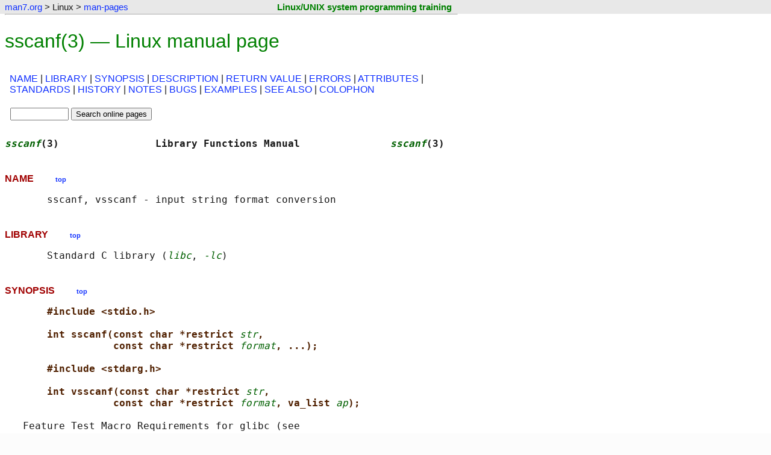

--- FILE ---
content_type: text/html
request_url: https://www.man7.org/linux/man-pages/man3/sscanf.3.html
body_size: 8411
content:

<!DOCTYPE html>
<html lang="en-US">
<head>
    <meta charset="utf-8">
    <meta name="viewport" content="width=device-width, initial-scale=1">

    <title>sscanf(3) - Linux manual page</title>
    <link rel="stylesheet" type="text/css" href="../../../style.css" title="style" />
    <link rel="stylesheet" type="text/css" href="../style.css" title="style" />
</head>

<body>

<div class="page-top"><a id="top_of_page"></a></div>
<!--%%%TOP_BAR%%%-->
    <div class="nav-bar">
        <table class="nav-table">
            <tr>
                <td class="nav-cell">
                    <p class="nav-text">
                        <a href="../../../index.html">man7.org</a> &gt; Linux &gt; <a href="../index.html">man-pages</a>
                    </p>
                </td>
                <td class="training-cell">
                    <p class="training-text"><a class="training-link" href="http://man7.org/training/">Linux/UNIX system programming training</a></p>
                </td>
            </tr>
        </table>
    </div>

<hr class="nav-end" />

<!--%%%PAGE_START%%%-->
<h1>sscanf(3) &mdash; Linux manual page</h1>


<table class="sec-table">
<tr>
    <td>
        <p class="section-dir">
<a href="#NAME">NAME</a> | <a href="#LIBRARY">LIBRARY</a> | <a href="#SYNOPSIS">SYNOPSIS</a> | <a href="#DESCRIPTION">DESCRIPTION</a> | <a href="#RETURN_VALUE">RETURN&nbsp;VALUE</a> | <a href="#ERRORS">ERRORS</a> | <a href="#ATTRIBUTES">ATTRIBUTES</a> | <a href="#STANDARDS">STANDARDS</a> | <a href="#HISTORY">HISTORY</a> | <a href="#NOTES">NOTES</a> | <a href="#BUGS">BUGS</a> | <a href="#EXAMPLES">EXAMPLES</a> | <a href="#SEE_ALSO">SEE&nbsp;ALSO</a> | <a href="#COLOPHON">COLOPHON</a>
        </p>
    </td>
</tr>
<tr>
    <td class="search-box">
        <div class="man-search-box">

            <form method="get" action="https://www.google.com/search">
                <fieldset class="man-search">
                    <input type="text" name="q" size="10" maxlength="255" value="" />
                    <input type="hidden" name="sitesearch" value="man7.org/linux/man-pages" />
                    <input type="submit" name="sa" value="Search online pages" />
                </fieldset>
            </form>

        </div>
    </td>
    <td> </td>
</tr>
</table>

<!--%%%TEXT_START%%%-->
<pre>
<span class="headline"><i>sscanf</i>(3)                Library Functions Manual               <i>sscanf</i>(3)</span>
</pre>
<h2><a id="NAME" href="#NAME"></a>NAME  &nbsp; &nbsp; &nbsp; &nbsp; <a href="#top_of_page"><span class="top-link">top</span></a></h2><pre>
       sscanf, vsscanf - input string format conversion
</pre>
<h2><a id="LIBRARY" href="#LIBRARY"></a>LIBRARY  &nbsp; &nbsp; &nbsp; &nbsp; <a href="#top_of_page"><span class="top-link">top</span></a></h2><pre>
       Standard C library (<i>libc</i>, <i>-lc</i>)
</pre>
<h2><a id="SYNOPSIS" href="#SYNOPSIS"></a>SYNOPSIS  &nbsp; &nbsp; &nbsp; &nbsp; <a href="#top_of_page"><span class="top-link">top</span></a></h2><pre>
       <b>#include &lt;stdio.h&gt;</b>

       <b>int sscanf(const char *restrict </b><i>str</i><b>,</b>
                  <b>const char *restrict </b><i>format</i><b>, ...);</b>

       <b>#include &lt;stdarg.h&gt;</b>

       <b>int vsscanf(const char *restrict </b><i>str</i><b>,</b>
                  <b>const char *restrict </b><i>format</i><b>, va_list </b><i>ap</i><b>);</b>

   Feature Test Macro Requirements for glibc (see
   <a href="../man7/feature_test_macros.7.html">feature_test_macros(7)</a>):

       <b>vsscanf</b>():
           _ISOC99_SOURCE || _POSIX_C_SOURCE &gt;= 200112L
</pre>
<h2><a id="DESCRIPTION" href="#DESCRIPTION"></a>DESCRIPTION  &nbsp; &nbsp; &nbsp; &nbsp; <a href="#top_of_page"><span class="top-link">top</span></a></h2><pre>
       The <b>sscanf</b>() family of functions scans formatted input according
       to <i>format</i> as described below.  This format may contain <i>conversion</i>
       <i>specifications</i>; the results from such conversions, if any, are
       stored in the locations pointed to by the <i>pointer</i> arguments that
       follow <i>format</i>.  Each <i>pointer</i> argument must be of a type that is
       appropriate for the value returned by the corresponding conversion
       specification.

       If the number of conversion specifications in <i>format</i> exceeds the
       number of <i>pointer</i> arguments, the results are undefined.  If the
       number of <i>pointer</i> arguments exceeds the number of conversion
       specifications, then the excess <i>pointer</i> arguments are evaluated,
       but are otherwise ignored.

       <b>sscanf</b>() These functions read their input from the string pointed
       to by <i>str</i>.

       The <b>vsscanf</b>() function is analogous to <a href="../man3/vsprintf.3.html">vsprintf(3)</a>.

       The <i>format</i> string consists of a sequence of <i>directives</i> which
       describe how to process the sequence of input characters.  If
       processing of a directive fails, no further input is read, and
       <b>sscanf</b>() returns.  A "failure" can be either of the following:
       <i>input failure</i>, meaning that input characters were unavailable, or
       <i>matching failure</i>, meaning that the input was inappropriate (see
       below).

       A directive is one of the following:

       •      A sequence of white-space characters (space, tab, newline,
              etc.; see <a href="../man3/isspace.3.html">isspace(3)</a>).  This directive matches any amount
              of white space, including none, in the input.

       •      An ordinary character (i.e., one other than white space or
              '%').  This character must exactly match the next character
              of input.

       •      A conversion specification, which commences with a '%'
              (percent) character.  A sequence of characters from the
              input is converted according to this specification, and the
              result is placed in the corresponding <i>pointer</i> argument.  If
              the next item of input does not match the conversion
              specification, the conversion fails—this is a <i>matching</i>
              <i>failure</i>.

       Each <i>conversion specification</i> in <i>format</i> begins with either the
       character '%' or the character sequence "<b>%</b><i>n</i><b>$</b>" (see below for the
       distinction) followed by:

       •      An optional '*' assignment-suppression character: <b>sscanf</b>()
              reads input as directed by the conversion specification,
              but discards the input.  No corresponding <i>pointer</i> argument
              is required, and this specification is not included in the
              count of successful assignments returned by <b>sscanf</b>().

       •      For decimal conversions, an optional quote character (').
              This specifies that the input number may include thousands'
              separators as defined by the <b>LC_NUMERIC </b>category of the
              current locale.  (See <a href="../man3/setlocale.3.html">setlocale(3)</a>.)  The quote character
              may precede or follow the '*' assignment-suppression
              character.

       •      An optional 'm' character.  This is used with string
              conversions (<i>%s</i>, <i>%c</i>, <i>%[</i>), and relieves the caller of the
              need to allocate a corresponding buffer to hold the input:
              instead, <b>sscanf</b>() allocates a buffer of sufficient size,
              and assigns the address of this buffer to the corresponding
              <i>pointer</i> argument, which should be a pointer to a <i>char *</i>
              variable (this variable does not need to be initialized
              before the call).  The caller should subsequently <a href="../man3/free.3.html">free(3)</a>
              this buffer when it is no longer required.

       •      An optional decimal integer which specifies the <i>maximum</i>
              <i>field width</i>.  Reading of characters stops either when this
              maximum is reached or when a nonmatching character is
              found, whichever happens first.  Most conversions discard
              initial white space characters (the exceptions are noted
              below), and these discarded characters don't count toward
              the maximum field width.  String input conversions store a
              terminating null byte ('\0') to mark the end of the input;
              the maximum field width does not include this terminator.

       •      An optional <i>type modifier character</i>.  For example, the <b>l</b>
              type modifier is used with integer conversions such as <b>%d</b>
              to specify that the corresponding <i>pointer</i> argument refers
              to a <i>long</i> rather than a pointer to an <i>int</i>.

       •      A <i>conversion specifier</i> that specifies the type of input
              conversion to be performed.

       The conversion specifications in <i>format</i> are of two forms, either
       beginning with '%' or beginning with "<b>%</b><i>n</i><b>$</b>".  The two forms should
       not be mixed in the same <i>format</i> string, except that a string
       containing "<b>%</b><i>n</i><b>$</b>" specifications can include <b>%% </b>and <b>%*</b>.  If <i>format</i>
       contains '%' specifications, then these correspond in order with
       successive <i>pointer</i> arguments.  In the "<b>%</b><i>n</i><b>$</b>" form (which is
       specified in POSIX.1-2001, but not C99), <i>n</i> is a decimal integer
       that specifies that the converted input should be placed in the
       location referred to by the <i>n</i>-th <i>pointer</i> argument following
       <i>format</i>.

   <b>Conversions</b>
       The following <i>type modifier characters</i> can appear in a conversion
       specification:

       <b>h      </b>Indicates that the conversion will be one of <b>d</b>, <b>i</b>, <b>o</b>, <b>u</b>, <b>x</b>,
              <b>X</b>, or <b>n</b>, and the next pointer is a pointer to a <i>short</i> or
              <i>unsigned short</i> (rather than <i>int</i>).

       <b>hh     </b>As for <b>h</b>, but the next pointer is a pointer to a <i>signed</i>
              <i>char</i> or <i>unsigned char</i>.

       <b>j      </b>As for <b>h</b>, but the next pointer is a pointer to an <i>intmax_t</i>
              or a <i>uintmax_t</i>.  This modifier was introduced in C99.

       <b>l      </b>Indicates either that the conversion will be one of <b>d</b>, <b>i</b>,
              <b>o</b>, <b>u</b>, <b>x</b>, <b>X</b>, or <b>n</b>, and the next pointer is a pointer to a
              <i>long</i> or <i>unsigned long</i> (rather than <i>int</i>), or that the
              conversion will be one of <b>e</b>, <b>f</b>, or <b>g</b>, and the next pointer
              is a pointer to <i>double</i> (rather than <i>float</i>).  If used with
              <b>%c </b>or <b>%s</b>, the corresponding parameter is considered as a
              pointer to a wide character or wide-character string
              respectively.

       <b>ll     </b>(ell-ell) Indicates that the conversion will be one of <b>b</b>,
              <b>d</b>, <b>i</b>, <b>o</b>, <b>u</b>, <b>x</b>, <b>X</b>, or <b>n</b>, and the next pointer is a pointer
              to a <i>long long</i> or <i>unsigned long long</i> (rather than <i>int</i>).

       <b>L      </b>Indicates that the conversion will be either <b>e</b>, <b>f</b>, or <b>g</b>,
              and the next pointer is a pointer to <i>long double</i> or (as a
              GNU extension) the conversion will be <b>d</b>, <b>i</b>, <b>o</b>, <b>u</b>, or <b>x</b>, and
              the next pointer is a pointer to <i>long long</i>.

       <b>q      </b>equivalent to <b>L</b>.  This specifier does not exist in ANSI C.

       <b>t      </b>As for <b>h</b>, but the next pointer is a pointer to a <i>ptrdiff_t</i>.
              This modifier was introduced in C99.

       <b>z      </b>As for <b>h</b>, but the next pointer is a pointer to a <i>size_t</i>.
              This modifier was introduced in C99.

       The following <i>conversion specifiers</i> are available:

       <b>%      </b>Matches a literal '%'.  That is, <b>%% </b>in the format string
              matches a single input '%' character.  No conversion is
              done (but initial white space characters are discarded),
              and assignment does not occur.

       <b>d      </b>Matches an optionally signed decimal integer; the next
              pointer must be a pointer to <i>int</i>.

       <b>i      </b>Matches an optionally signed integer; the next pointer must
              be a pointer to <i>int</i>.  The integer is read in base 16 if it
              begins with <i>0x</i> or <i>0X</i>, in base 8 if it begins with <i>0</i>, and in
              base 10 otherwise.  Only characters that correspond to the
              base are used.

       <b>o      </b>Matches an unsigned octal integer; the next pointer must be
              a pointer to <i>unsigned int</i>.

       <b>u      </b>Matches an unsigned decimal integer; the next pointer must
              be a pointer to <i>unsigned int</i>.

       <b>x      </b>Matches an unsigned hexadecimal integer (that may
              optionally begin with a prefix of <i>0x</i> or <i>0X</i>, which is
              discarded); the next pointer must be a pointer to <i>unsigned</i>
              <i>int</i>.

       <b>X      </b>Equivalent to <b>x</b>.

       <b>f      </b>Matches an optionally signed floating-point number; the
              next pointer must be a pointer to <i>float</i>.

       <b>e      </b>Equivalent to <b>f</b>.

       <b>g      </b>Equivalent to <b>f</b>.

       <b>E      </b>Equivalent to <b>f</b>.

       <b>a      </b>(C99) Equivalent to <b>f</b>.

       <b>s      </b>Matches a sequence of non-white-space characters; the next
              pointer must be a pointer to the initial element of a
              character array that is long enough to hold the input
              sequence and the terminating null byte ('\0'), which is
              added automatically.  The input string stops at white space
              or at the maximum field width, whichever occurs first.

       <b>c      </b>Matches a sequence of characters whose length is specified
              by the <i>maximum field width</i> (default 1); the next pointer
              must be a pointer to <i>char</i>, and there must be enough room
              for all the characters (no terminating null byte is added).
              The usual skip of leading white space is suppressed.  To
              skip white space first, use an explicit space in the
              format.

       <b>[      </b>Matches a nonempty sequence of characters from the
              specified set of accepted characters; the next pointer must
              be a pointer to <i>char</i>, and there must be enough room for all
              the characters in the string, plus a terminating null byte.
              The usual skip of leading white space is suppressed.  The
              string is to be made up of characters in (or not in) a
              particular set; the set is defined by the characters
              between the open bracket <b>[ </b>character and a close bracket <b>]</b>
              character.  The set <i>excludes</i> those characters if the first
              character after the open bracket is a circumflex (<b>^</b>).  To
              include a close bracket in the set, make it the first
              character after the open bracket or the circumflex; any
              other position will end the set.  The hyphen character <b>- </b>is
              also special; when placed between two other characters, it
              adds all intervening characters to the set.  To include a
              hyphen, make it the last character before the final close
              bracket.  For instance, <b>[^]0-9-] </b>means the set "everything
              except close bracket, zero through nine, and hyphen".  The
              string ends with the appearance of a character not in the
              (or, with a circumflex, in) set or when the field width
              runs out.

       <b>p      </b>Matches a pointer value (as printed by <b>%p </b>in <a href="../man3/printf.3.html">printf(3)</a>);
              the next pointer must be a pointer to a pointer to <i>void</i>.

       <b>n      </b>Nothing is expected; instead, the number of characters
              consumed thus far from the input is stored through the next
              pointer, which must be a pointer to <i>int</i>, or variant whose
              size matches the (optionally) supplied integer length
              modifier.  This is <i>not</i> a conversion and does <i>not</i> increase
              the count returned by the function.  The assignment can be
              suppressed with the <b>* </b>assignment-suppression character, but
              the effect on the return value is undefined.  Therefore <b>%*n</b>
              conversions should not be used.
</pre>
<h2><a id="RETURN_VALUE" href="#RETURN_VALUE"></a>RETURN VALUE  &nbsp; &nbsp; &nbsp; &nbsp; <a href="#top_of_page"><span class="top-link">top</span></a></h2><pre>
       On success, these functions return the number of input items
       successfully matched and assigned; this can be fewer than provided
       for, or even zero, in the event of an early matching failure.

       The value <b>EOF </b>is returned if the end of input is reached before
       either the first successful conversion or a matching failure
       occurs.
</pre>
<h2><a id="ERRORS" href="#ERRORS"></a>ERRORS  &nbsp; &nbsp; &nbsp; &nbsp; <a href="#top_of_page"><span class="top-link">top</span></a></h2><pre>
       <b>EILSEQ </b>Input byte sequence does not form a valid character.

       <b>EINVAL </b>Not enough arguments; or <i>format</i> is NULL.

       <b>ENOMEM </b>Out of memory.
</pre>
<h2><a id="ATTRIBUTES" href="#ATTRIBUTES"></a>ATTRIBUTES  &nbsp; &nbsp; &nbsp; &nbsp; <a href="#top_of_page"><span class="top-link">top</span></a></h2><pre>
       For an explanation of the terms used in this section, see
       <a href="../man7/attributes.7.html">attributes(7)</a>.
       ┌───────────────────────────────┬───────────────┬────────────────┐
       │ <b>Interface                     </b>│ <b>Attribute     </b>│ <b>Value          </b>│
       ├───────────────────────────────┼───────────────┼────────────────┤
       │ <b>sscanf</b>(), <b>vsscanf</b>()           │ Thread safety │ MT-Safe locale │
       └───────────────────────────────┴───────────────┴────────────────┘
</pre>
<h2><a id="STANDARDS" href="#STANDARDS"></a>STANDARDS  &nbsp; &nbsp; &nbsp; &nbsp; <a href="#top_of_page"><span class="top-link">top</span></a></h2><pre>
       C11, POSIX.1-2008.
</pre>
<h2><a id="HISTORY" href="#HISTORY"></a>HISTORY  &nbsp; &nbsp; &nbsp; &nbsp; <a href="#top_of_page"><span class="top-link">top</span></a></h2><pre>
       C89, POSIX.1-2001.

       The <b>q </b>specifier is the 4.4BSD notation for <i>long long</i>, while <b>ll </b>or
       the usage of <b>L </b>in integer conversions is the GNU notation.

       The Linux version of these functions is based on the <i>GNU libio</i>
       library.  Take a look at the <b>info</b>(1) documentation of <i>GNU libc</i>
       <i>(glibc-1.08)</i> for a more concise description.
</pre>
<h2><a id="NOTES" href="#NOTES"></a>NOTES  &nbsp; &nbsp; &nbsp; &nbsp; <a href="#top_of_page"><span class="top-link">top</span></a></h2><pre>
   <b>The 'a' assignment-allocation modifier</b>
       Originally, the GNU C library supported dynamic allocation for
       string inputs (as a nonstandard extension) via the <b>a </b>character.
       (This feature is present at least as far back as glibc 2.0.)
       Thus, one could write the following to have <b>sscanf</b>() allocate a
       buffer for a string, with a pointer to that buffer being returned
       in <i>*buf</i>:

           char *buf;
           sscanf(str, "%as", &amp;buf);

       The use of the letter <b>a </b>for this purpose was problematic, since <b>a</b>
       is also specified by the ISO C standard as a synonym for <b>f</b>
       (floating-point input).  POSIX.1-2008 instead specifies the <b>m</b>
       modifier for assignment allocation (as documented in DESCRIPTION,
       above).

       Note that the <b>a </b>modifier is not available if the program is
       compiled with <i>gcc -std=c99</i> or <i>gcc -D_ISOC99_SOURCE</i> (unless
       <b>_GNU_SOURCE </b>is also specified), in which case the <b>a </b>is interpreted
       as a specifier for floating-point numbers (see above).

       Support for the <b>m </b>modifier was added to glibc 2.7, and new
       programs should use that modifier instead of <b>a</b>.

       As well as being standardized by POSIX, the <b>m </b>modifier has the
       following further advantages over the use of <b>a</b>:

       •  It may also be applied to <b>%c </b>conversion specifiers (e.g.,
          <b>%3mc</b>).

       •  It avoids ambiguity with respect to the <b>%a </b>floating-point
          conversion specifier (and is unaffected by <i>gcc -std=c99</i> etc.).
</pre>
<h2><a id="BUGS" href="#BUGS"></a>BUGS  &nbsp; &nbsp; &nbsp; &nbsp; <a href="#top_of_page"><span class="top-link">top</span></a></h2><pre>
   <b>Numeric conversion specifiers</b>
       Use of the numeric conversion specifiers produces undefined
       behavior for invalid input.  See C11 7.21.6.2/10 
       ⟨<a href="https://port70.net/%7Ensz/c/c11/n1570.html#7.21.6.2p10">https://port70.net/%7Ensz/c/c11/n1570.html#7.21.6.2p10</a>⟩.  This is
       a bug in the ISO C standard, and not an inherent design issue with
       the API.  However, current implementations are not safe from that
       bug, so it is not recommended to use them.  Instead, programs
       should use functions such as <a href="../man3/strtol.3.html">strtol(3)</a> to parse numeric input.
       Alternatively, mitigate it by specifying a maximum field width.

   <b>Nonstandard modifiers</b>
       These functions are fully C99 conformant, but provide the
       additional modifiers <b>q </b>and <b>a </b>as well as an additional behavior of
       the <b>L </b>and <b>ll </b>modifiers.  The latter may be considered to be a bug,
       as it changes the behavior of modifiers defined in C99.

       Some combinations of the type modifiers and conversion specifiers
       defined by C99 do not make sense (e.g., <b>%Ld</b>).  While they may have
       a well-defined behavior on Linux, this need not to be so on other
       systems.  Therefore it usually is better to use modifiers that are
       not defined by C99 at all, that is, use <b>q </b>instead of <b>L </b>in
       combination with <b>d</b>, <b>i</b>, <b>o</b>, <b>u</b>, <b>x</b>, and <b>X </b>conversions or <b>ll</b>.

       The usage of <b>q </b>is not the same as on 4.4BSD, as it may be used in
       float conversions equivalently to <b>L</b>.
</pre>
<h2><a id="EXAMPLES" href="#EXAMPLES"></a>EXAMPLES  &nbsp; &nbsp; &nbsp; &nbsp; <a href="#top_of_page"><span class="top-link">top</span></a></h2><pre>
       To use the dynamic allocation conversion specifier, specify <b>m </b>as a
       length modifier (thus <b>%ms </b>or <b>%m[</b><i>range</i><b>]</b>).  The caller must <a href="../man3/free.3.html">free(3)</a>
       the returned string, as in the following example:

           char *p;
           int n;

           errno = 0;
           n = sscanf(str, "%m[a-z]", &amp;p);
           if (n == 1) {
               printf("read: %s\n", p);
               free(p);
           } else if (errno != 0) {
               perror("sscanf");
           } else {
               fprintf(stderr, "No matching characters\n");
           }

       As shown in the above example, it is necessary to call <a href="../man3/free.3.html">free(3)</a>
       only if the <b>sscanf</b>() call successfully read a string.
</pre>
<h2><a id="SEE_ALSO" href="#SEE_ALSO"></a>SEE ALSO  &nbsp; &nbsp; &nbsp; &nbsp; <a href="#top_of_page"><span class="top-link">top</span></a></h2><pre>
       <a href="../man3/getc.3.html">getc(3)</a>, <a href="../man3/printf.3.html">printf(3)</a>, <a href="../man3/setlocale.3.html">setlocale(3)</a>, <a href="../man3/strtod.3.html">strtod(3)</a>, <a href="../man3/strtol.3.html">strtol(3)</a>, <a href="../man3/strtoul.3.html">strtoul(3)</a>
</pre>
<h2><a id="COLOPHON" href="#COLOPHON"></a>COLOPHON  &nbsp; &nbsp; &nbsp; &nbsp; <a href="#top_of_page"><span class="top-link">top</span></a></h2><pre>
       This page is part of the <i>man-pages</i> (Linux kernel and C library
       user-space interface documentation) project.  Information about
       the project can be found at 
       ⟨<a href="https://www.kernel.org/doc/man-pages/">https://www.kernel.org/doc/man-pages/</a>⟩.  If you have a bug report
       for this manual page, see
       ⟨<a href="https://git.kernel.org/pub/scm/docs/man-pages/man-pages.git/tree/CONTRIBUTING">https://git.kernel.org/pub/scm/docs/man-pages/man-pages.git/tree/CONTRIBUTING</a>⟩.
       This page was obtained from the tarball man-pages-6.15.tar.gz
       fetched from
       ⟨<a href="https://mirrors.edge.kernel.org/pub/linux/docs/man-pages/">https://mirrors.edge.kernel.org/pub/linux/docs/man-pages/</a>⟩ on
       2025-08-11.  If you discover any rendering problems in this HTML
       version of the page, or you believe there is a better or more up-
       to-date source for the page, or you have corrections or
       improvements to the information in this COLOPHON (which is <i>not</i>
       part of the original manual page), send a mail to
       man-pages@man7.org

<span class="footline">Linux man-pages 6.15            2025-05-17                      <i>sscanf</i>(3)</span>
</pre>

<hr class="end-man-text" />
<p>Pages that refer to this page:
    <a href="../man3/curs_scanw.3x.html">curs_scanw(3x)</a>,&nbsp;
    <a href="../man3/scanf.3.html">scanf(3)</a>,&nbsp;
    <a href="../man3/stdio.3.html">stdio(3)</a>
</p>
<hr/>

 
<hr class="start-footer" />

<div class="footer">

<table class="colophon-table">
    <tr>
    <td class="pub-info">
        <p>
            HTML rendering created 2025-09-06
            by <a href="https://man7.org/mtk/index.html">Michael Kerrisk</a>,
            author of
            <a href="https://man7.org/tlpi/"><em>The Linux Programming Interface</em></a>.
        </p>
        <p>
            For details of in-depth
            <strong>Linux/UNIX system programming training courses</strong>
            that I teach, look <a href="https://man7.org/training/">here</a>.
        </p>
        <p>
            Hosting by <a href="https://www.jambit.com/index_en.html">jambit GmbH</a>.
        </p>
    </td>
    <td class="colophon-divider">
    </td>
    <td class="tlpi-cover">
        <a href="https://man7.org/tlpi/"><img src="https://man7.org/tlpi/cover/TLPI-front-cover-vsmall.png" alt="Cover of TLPI" /></a>
    </td>
    </tr>
</table>

</div>

<hr class="end-footer" />



<!--BEGIN-SITETRACKING-->
<!-- SITETRACKING.man7.org_linux_man-pages -->

<!-- Default Statcounter code for man7.org/linux/man-pages
http://www.man7.org/linux/man-pages -->
<script type="text/javascript">
var sc_project=7422636;
var sc_invisible=1;
var sc_security="9b6714ff";
</script>
<script type="text/javascript"
src="https://www.statcounter.com/counter/counter.js"
async></script>
<noscript><div class="statcounter"><a title="Web Analytics
Made Easy - StatCounter" href="https://statcounter.com/"
target="_blank"><img class="statcounter"
src="https://c.statcounter.com/7422636/0/9b6714ff/1/"
alt="Web Analytics Made Easy -
StatCounter"></a></div></noscript>
<!-- End of Statcounter Code -->



<!-- Start of Google Analytics Code -->

<script type="text/javascript">

  var _gaq = _gaq || [];
  _gaq.push(['_setAccount', 'UA-9830363-8']);
  _gaq.push(['_trackPageview']);

  (function() {
    var ga = document.createElement('script'); ga.type = 'text/javascript'; ga.async = true;
    ga.src = ('https:' == document.location.protocol ? 'https://ssl' : 'http://www') + '.google-analytics.com/ga.js';
    var s = document.getElementsByTagName('script')[0]; s.parentNode.insertBefore(ga, s);
  })();

</script>

<!-- End of Google Analytics Code -->

<!--END-SITETRACKING-->

</body>
</html>
